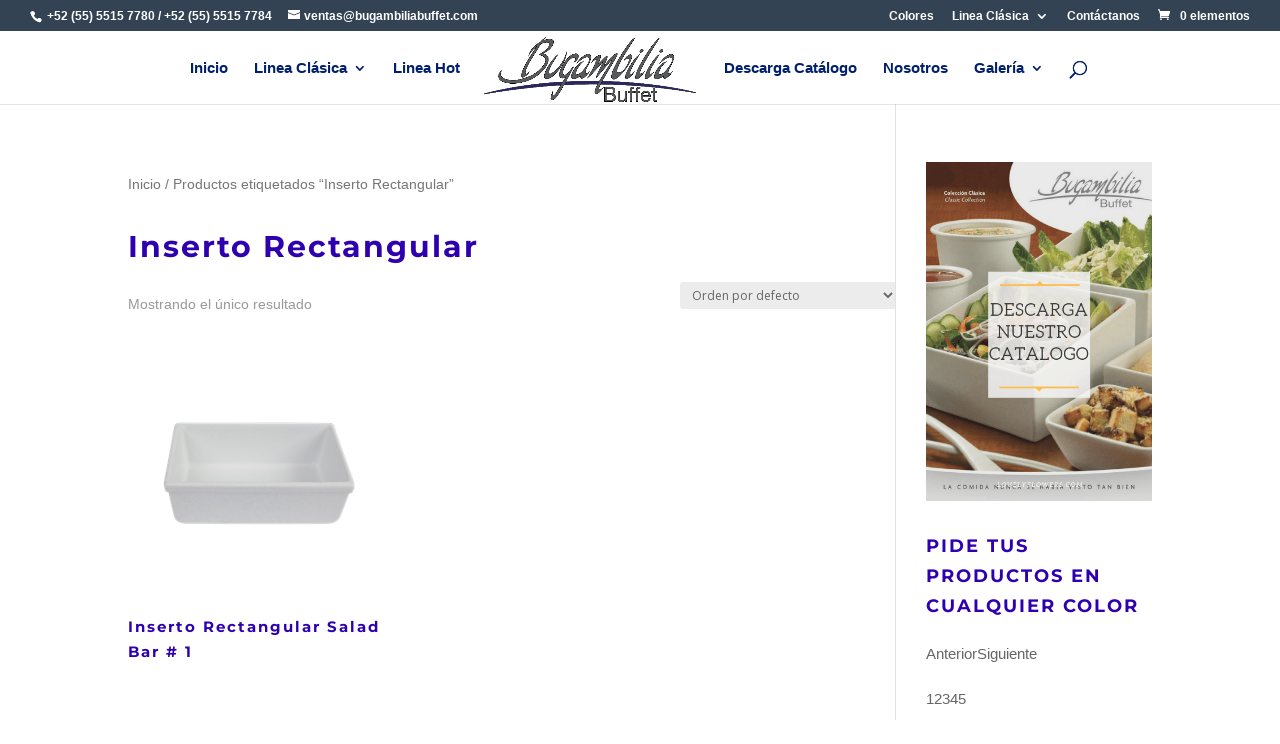

--- FILE ---
content_type: text/css
request_url: https://www.bugambiliabuffet.com/wp-content/themes/Divi-Child-Elegant-Theme/style.css?ver=4.20.0
body_size: 382
content:
/*
 Theme Name:   ElegantT Child
 Theme URI:    http://divi.space/
 Description:  A Child Theme built for Divi on Divi Space
 Author:       Miguel F. Favila
 Author URI:   http://www.liderpreneurs.com
 Template:     Divi
 Version:      1
 License:      GNU General Public License v2 or later
 License URI:  http://www.gnu.org/licenses/gpl-2.0.html
*/

.product_meta{
display:none;
}